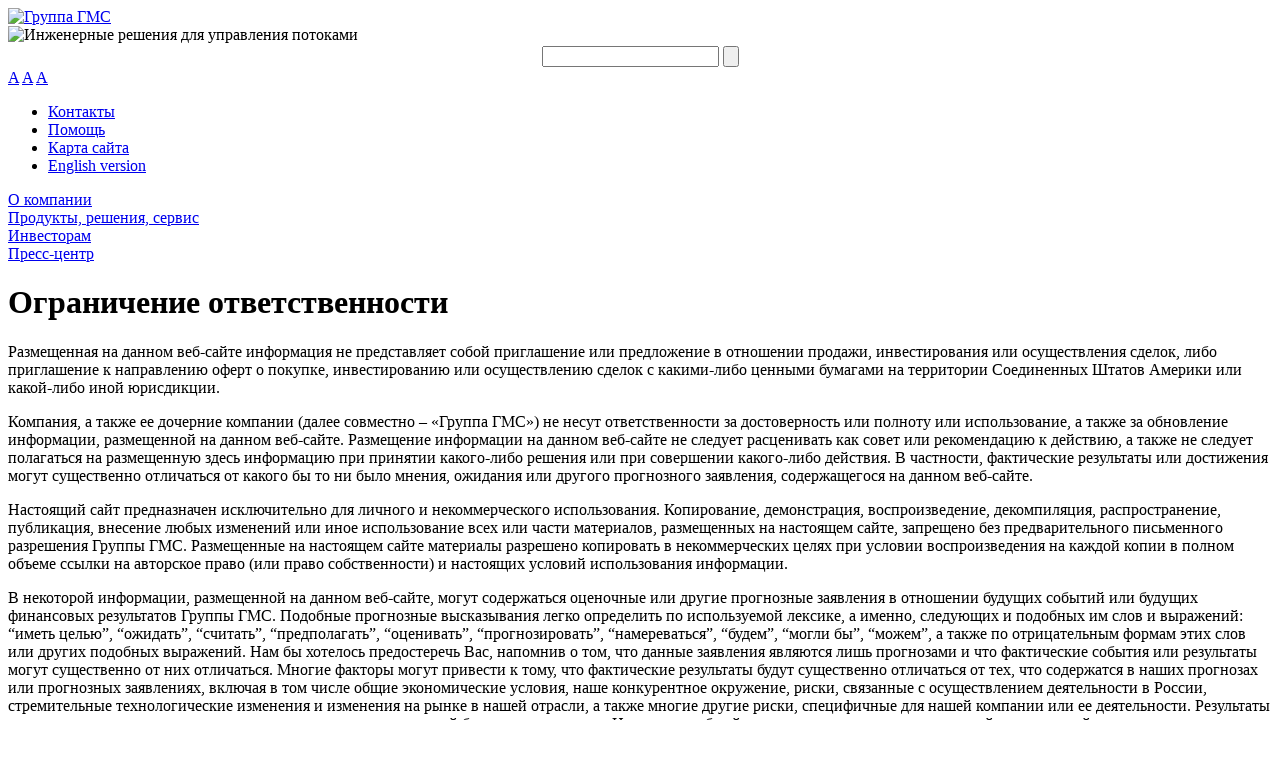

--- FILE ---
content_type: text/html; charset=UTF-8
request_url: https://grouphms.ru/disclaimer.php
body_size: 6638
content:
<!DOCTYPE html PUBLIC "-//W3C//DTD XHTML 1.0 Transitional//EN" 
"http://www.w3c.org/TR/xhtml1/DTD/xhtml1-transitional.dtd">
<html xmlns="http://www.w3.org/1999/xhtml">
<head>
	<script type="text/javascript" src="/bitrix/templates/grouphms_news/js/jquery.min.js"></script>
	<script type="text/javascript" src="/bitrix/templates/grouphms_news/js/jquery.fancybox.js"></script>
	<script type="text/javascript" src="/bitrix/templates/grouphms_news/js/jquery.accordion.js"></script>
	<script type="text/javascript" src="/bitrix/templates/grouphms_news/js/power.js"></script>

	<link rel="stylesheet" type="text/css" href="/bitrix/templates/grouphms_about/fancy.css" />
	<link href="img/box.css" type="text/css" rel="stylesheet" />
        <script type="text/javascript" src="img/script.js"></script>

	<meta http-equiv="Content-Type" content="text/html; charset=UTF-8" />
<meta name="description" content="Ограничение ответственности" />
<link href="/bitrix/css/ateviru.cookie/style.css?16846754264840" type="text/css"  rel="stylesheet" />
<link href="/bitrix/cache/css/t1/grouphms_news/template_cfa64ed41422e56226d25beb9e563c26/template_cfa64ed41422e56226d25beb9e563c26_v1.css?176540552023417" type="text/css"  data-template-style="true" rel="stylesheet" />
<script type="text/javascript" src="/bitrix/js/twim.recaptchafree/script.js?16625484624421"></script>
<script type="text/javascript" src="https://www.google.com/recaptcha/api.js?onload=onloadRecaptchafree&render=explicit&hl=ru"></script>
<script type="text/javascript" src="/bitrix/js/main/jquery/jquery-1.12.4.min.js?165826268397163"></script>
<script type="text/javascript" src="/bitrix/js/ateviru.cookie/script.js?16846754267184"></script>

                    <script>
                        var atevi_params_cookie = {
                            'atevi_up_pos_cookie' : 'Внизу',
                            'atevi_up_pos_xy_cookie' : '10',
                            'atevi_width_block_cookie' : '1015',
                            'atevi_border_radius_block_up_cookie' : '',
                            'atevi_text_block_up_cookie' : '<!--noindex-->С политикой обработки персональных данных, файлов cookie и <+правами субъекта ознакомлен(а)+>, последствия дачи/отказа дачи согласия на обработку персональных данных разъяснены. Соглашаюсь на обработку персональных данных.<!--/noindex-->',
                            'atevi_color_block_up_cookie' : '#ffffff',
                            'atevi_border_radius_up_cookie' : '',
                            'atevi_include_color_up_cookie' : 'N',
                            'atevi_color_up_cookie' : '#09a9a4',
                            'atevi_color_up_hover_cookie' : '#09a9a4',
                            'atevi_color_up_but_cookie' : '#000000',
                            'atevi_include_color_up_but_cookie' : 'N',
                            'atevi_color_up_hover_but_cookie' : '#000000',
                            'atevi_width_up_cookie' : '50',
                            'atevi_height_up_cookie' : '50',
                            'atevi_text_cookie' : 'Принимаю',
                            'atevi_include_but_up_cookie' : 'N',
                            'atevi_ajax_link_block_up_cookie' : '/bitrix/ajax/ateviru.cookie/atevi_ajax_functions.php',
                            'atevi_select_block_id_up_list_cookie' : '2',
                            'atevi_enable_time_cookie' : '365',
                            'atevi_select_block_up_list_text_cookie' : 'Согласие на обработку персональных данных\n<br><br>\nНастоящим в соответствии с Федеральным законом № 152-ФЗ «О персональных данных» от 27.07.2006 года свободно, своей волей и в своем интересе выражаю свое безусловное согласие на обработку моих персональных данных АО &quot;Группа ГМС&quot;, зарегистрированным в соответствии с законодательством РФ по адресу:<br>\n125047, г. Москва, ул. Чаянова, д.7 (далее по тексту - Оператор).<br>\nПерсональные данные - любая информация, относящаяся к определенному или определяемому на основании такой информации физическому лицу.<br>\nНастоящее Согласие выдано мною на обработку следующих персональных данных:<br>\n- Ф.И.О<br>\n- E-Mail<br>\n- Телефон<br>\n<br>\nСогласие дано Оператору для совершения следующих действий с моими персональными данными с использованием средств автоматизации и/или без использования таких средств: сбор, систематизация, накопление, хранение, уточнение (обновление, изменение), использование, обезличивание, а также осуществление любых иных действий, предусмотренных действующим законодательством РФ как неавтоматизированными, так и автоматизированными способами.<br>\nДанное согласие дается Оператору для обработки моих персональных данных в следующих целях:<br>\n- предоставление мне услуг/работ;<br>\n- направление в мой адрес уведомлений, касающихся предоставляемых услуг/работ;<br>\n- подготовка и направление ответов на мои запросы;<br>\n- направление в мой адрес информации, в том числе рекламной, о мероприятиях/товарах/услугах/работах Оператора.\n<br><br>\nНастоящее согласие действует до момента его отзыва путем направления соответствующего уведомления на электронный адрес info@hms.ru. В случае отзыва мною согласия на обработку персональных данных Оператор вправе продолжить обработку персональных данных без моего согласия при наличии оснований, указанных в пунктах 2 – 11 части 1 статьи 6, части 2 статьи 10 и части 2 статьи 11 Федерального закона №152-ФЗ «О персональных данных» от 27.07.2006 г.',
                            'atevi_select_block_up_list_text_z_cookie' : 'Согласие на обработку персональных данных',
                            'atevi_true' : 'Принимаю',
                            'atevi_false' : 'Не принимаю',
                        };
                    </script>



<script type="text/javascript"  src="/bitrix/cache/js/t1/grouphms_news/template_965053d1e9013d9c7e5b2c998dd6e9f0/template_965053d1e9013d9c7e5b2c998dd6e9f0_v1.js?17654055201292"></script>
<script type="text/javascript">var _ba = _ba || []; _ba.push(["aid", "8a44319a0399f0bfa7a571aab4c0ae9e"]); _ba.push(["host", "grouphms.ru"]); (function() {var ba = document.createElement("script"); ba.type = "text/javascript"; ba.async = true;ba.src = (document.location.protocol == "https:" ? "https://" : "http://") + "bitrix.info/ba.js";var s = document.getElementsByTagName("script")[0];s.parentNode.insertBefore(ba, s);})();</script>


	<title>Группа ГМС - Ограничение ответственности</title>
		
	<script>
		$( document ).ready(function() {
			$("h3:contains('ГМС в социальных сетях')").parent().css("display", "none");
		});
	</script>	
	
	<link rel="stylesheet" type="text/css" href="/bitrix/templates/grouphms_news/fancy.css" />
</head>
<body>
<div id="fb-root"></div>
<script>(function(d, s, id) {
  var js, fjs = d.getElementsByTagName(s)[0];
  if (d.getElementById(id)) return;
  js = d.createElement(s); js.id = id;
  js.src = "//connect.facebook.net/ru_RU/all.js#xfbml=1";
  fjs.parentNode.insertBefore(js, fjs);
}(document, 'script', 'facebook-jssdk'));</script>
 
<!--<div style="min-width: 100%; height: 25px; background-color: rgba(204, 204, 204, 0.35); padding-top: 10px; display: inline-block;"> 
  <div style="width: 1200px; margin: 0px auto;"> 
    <div style="font-size: 8.5px; float: right; padding-top: 3px;">Данные задерживаются минимум на 15 минут</div>
   
    <div style="float: right; padding-right: 30px;"> <b>MOEX</b>&nbsp;(): <b></b> &nbsp;style="color:green">+      <br />
     </div>
   
    <div style="float: right; padding-right: 30px;"> <b>LSE</b>&nbsp;(): <b></b> &nbsp;style="color:green">+</div>
   </div>
 </div>-->
<div id="wraper">

	<!-- HEADER -->
	<div id="header">
    		<div id="logo">
			<a href="/"><img src="/bitrix/templates/grouphms_news/images/logo.jpg" width="150" height="63" alt="Группа ГМС" /></a>
		</div>
		<div id="slogan">
			<img src="/bitrix/templates/grouphms_news/images/slogan.gif" width="300"  alt="Инженерные решения для управления потоками" />
		</div>
				<div id="right-wrapper">
			<div id="font-sizer">
				<div id="search-form">
<form action="/search.php">
	<table border="0" cellspacing="0" cellpadding="2" align="center">
		<tr>
			<td align="center"><input rel="Поиск..." class="search-input" type="text" name="q" value="" size="20" maxlength="50" /></td><td><input name="s" class="submit-form" type="submit" value="" /></td>
		</tr>
			</table>
</form>
</div>		
				<a rel="14" title="Увеличить шрифт" class="size-14 font-size" href="#">A</a>
				<a rel="12" title="Увеличить шрифт" class="size-12 font-size" href="#">A</a>
				<a rel="11" title="Увеличить шрифт" class="size-11 font-size active" href="#">A</a>
			</div>
		<div id="sub-menu">
	<ul>
				<li class="top-i1"><a href="/contacts/">Контакты</a></li>
					<li class="top-i2"><a href="/help/">Помощь</a></li>
					<li class="top-i3"><a href="/site_map/">Карта сайта</a></li>
			   
		<li><a href="http://grouphms.ru/en/disclaimer.php">English version</a></li>
	</ul>
</div>
		</div>
		<div class="clear-float"></div>
	</div>
	
	
<div id="top-menu">
		<div class="top-menu-item i1"><a href="/about_company/">О компании</a></div>
			<div class="top-menu-item i2"><a href="/products_solutions_services/">Продукты, решения, сервис </a></div>
			<div class="top-menu-item i3"><a href="/shareholders_and_investors/">Инвесторам</a></div>
			<div class="top-menu-item i4"><a href="/press_center/">Пресс-центр</a></div>
	</div>
	<div id="top-menu-bottom-line">
		<div class="top-menu-item i1"></div>
		<div class="top-menu-item i2"></div>
		<div class="top-menu-item i3"></div>
		<div class="top-menu-item i4"></div>
		<div class="clear-float"></div>
	</div>
	<!-- HEADER -->
	
	<!-- MAIN BODY -->
	<div id="main-body" class="part4">
		<div id="main-body-content">
			<!-- LEFT SIDEBAR -->
			  
			<!-- LEFT SIDEBAR -->
			
			<div id="main-content">
				 
								<div id="content-block" >
 
<h1>Ограничение ответственности</h1>
 
<p> Размещенная на данном веб-сайте информация не представляет собой приглашение или предложение в отношении продажи, инвестирования или осуществления сделок, либо приглашение к направлению оферт о покупке, инвестированию или осуществлению сделок с какими-либо ценными бумагами на территории Соединенных Штатов Америки или какой-либо иной юрисдикции. </p>
 
<p> Компания, а также ее дочерние компании (далее совместно &ndash; &laquo;Группа ГМС&raquo;) не несут ответственности за достоверность или полноту или использование, а также за обновление информации, размещенной на данном веб-сайте. Размещение информации на данном веб-сайте не следует расценивать как совет или рекомендацию к действию, а также не следует полагаться на размещенную здесь информацию при принятии какого-либо решения или при совершении какого-либо действия. В частности, фактические результаты или достижения могут существенно отличаться от какого бы то ни было мнения, ожидания или другого прогнозного заявления, содержащегося на данном веб-сайте. </p>
 
<p> Настоящий сайт предназначен исключительно для личного и некоммерческого использования. Копирование, демонстрация, воспроизведение, декомпиляция, распространение, публикация, внесение любых изменений или иное использование всех или части материалов, размещенных на настоящем сайте, запрещено без предварительного письменного разрешения Группы ГМС. Размещенные на настоящем сайте материалы разрешено копировать в некоммерческих целях при условии воспроизведения на каждой копии в полном объеме ссылки на авторское право (или право собственности) и настоящих условий использования информации. </p>
 
<p> В некоторой информации, размещенной на данном веб-сайте, могут содержаться оценочные или другие прогнозные заявления в отношении будущих событий или будущих финансовых результатов Группы ГМС. Подобные прогнозные высказывания легко определить по используемой лексике, а именно, следующих и подобных им слов и выражений: &ldquo;иметь целью&rdquo;, “ожидать”, “считать”, “предполагать”, “оценивать”, “прогнозировать”, “намереваться”, “будем”, “могли бы”, “можем”, а также по отрицательным формам этих слов или других подобных выражений. Нам бы хотелось предостеречь Вас, напомнив о том, что данные заявления являются лишь прогнозами и что фактические события или результаты могут существенно от них отличаться. Многие факторы могут привести к тому, что фактические результаты будут существенно отличаться от тех, что содержатся в наших прогнозах или прогнозных заявлениях, включая в том числе общие экономические условия, наше конкурентное окружение, риски, связанные с осуществлением деятельности в России, стремительные технологические изменения и изменения на рынке в нашей отрасли, а также многие другие риски, специфичные для нашей компании или ее деятельности. Результаты прошлых периодов не могут служить показателем или гарантией будущих результатов. На данном веб-сайте не содержится никаких заверений или гарантий, как четко выраженных, так и подразумеваемых, касательно будущих результатов деятельности. </p>
 
<p> Определенная информация, размещенная на данном веб-сайте, носит исторический характер и может являться устаревшей. Всю историческую информацию следует расценивать на момент ее первой публикации. </p>
 
<p> На данном веб-сайте содержатся некоторые гиперссылки на другие веб-сайты. Компания не оценивает, не следит и не несет ответственности за любую информацию или мнения, содержащиеся на любом из этих веб-сайтов </p>
 				</div>
				<div class="clear-float"></div>
			</div>

			<div class="clear-float"></div>
		</div>
	<!-- MAIN BODY -->
	</div>
	<div id="empty"></div>	
</div>
<!-- FOOTER -->
<div id="footer-wrap">
	<div id="footer">
		<div id="contacts">
			АО &quot;Группа ГМС&quot; 
<br />
 			125047, г. Москва, ул. Чаянова, д.7 
<br />
 			Тел.: +7 (495) 730-66-01 
<br />
 			www.grouphms.ru		</div>
		<div id="privacy">
			
<div><a href="/privacy_notice/Policy_regarding_personal_data.php" target="_blank" >Политика в отношении обработки персональных данныx</a> </div>
 
<div style="padding: 5px 0px;"><a href="/privacy_notice/HMS_trade_secret_protection.php" target="_blank" >Политика в отношении защиты коммерческой тайны 
    <br />
   и интеллектуальной собственности</a></div>
 
<div><a href="/privacy_notice/HMS_General_Privacy_Notice.php" target="_blank" >Общее уведомление о порядке обращения с конфиденциальной информацией</a></div>
 
<div style="padding: 5px 0px;"><a style="padding:5px 0px;" href="/privacy_notice/HMS_Website_Privacy_Notice.php" target="_blank" >Уведомление об обращении с конфиденциальной информацией на веб-сайте</a></div>
		</div>
		<div id="copyrights">
			
<p>&copy; 2009-2026 ООО &quot;УК &quot;Группа ГМС&quot;</p>
 <a href="/contacts/hotline.php" >Горячая линия Группы ГМС</a> | <a href="/disclaimer.php" >Ограничение ответственности</a>		</div>
		<div class="clear-float"></div>
	</div>
</div>
<!-- FOOTER -->
<!-- Yandex.Metrika counter -->
<script type="text/javascript">
(function (d, w, c) {
    (w[c] = w[c] || []).push(function() {
        try {
            w.yaCounter20224960 = new Ya.Metrika({id:20224960,
                    webvisor:true,
                    clickmap:true,
                    trackLinks:true,
                    accurateTrackBounce:true});
        } catch(e) { }
    });

    var n = d.getElementsByTagName("script")[0],
        s = d.createElement("script"),
        f = function () { n.parentNode.insertBefore(s, n); };
    s.type = "text/javascript";
    s.async = true;
    s.src = (d.location.protocol == "https:" ? "https:" : "http:") + "//mc.yandex.ru/metrika/watch.js";

    if (w.opera == "[object Opera]") {
        d.addEventListener("DOMContentLoaded", f, false);
    } else { f(); }
})(document, window, "yandex_metrika_callbacks");
</script>
<noscript><div><img src="//mc.yandex.ru/watch/20224960" style="position:absolute; left:-9999px;" alt="" /></div></noscript>
<!-- /Yandex.Metrika counter -->
</body>
</html>

--- FILE ---
content_type: text/html; charset=UTF-8
request_url: https://grouphms.ru/img/box.css
body_size: 5899
content:
<!DOCTYPE html PUBLIC "-//W3C//DTD XHTML 1.0 Transitional//EN" 
"http://www.w3c.org/TR/xhtml1/DTD/xhtml1-transitional.dtd">
<html xmlns="http://www.w3.org/1999/xhtml">
<head>
	<script type="text/javascript" src="/bitrix/templates/grouphms_other/js/jquery.min.js"></script>
	<script type="text/javascript" src="/bitrix/templates/grouphms_other/js/jquery.fancybox.js"></script>
	<script type="text/javascript" src="/bitrix/templates/grouphms_other/js/jquery.accordion.js"></script>
	<script type="text/javascript" src="/bitrix/templates/grouphms_other/js/power.js"></script>

	<meta http-equiv="Content-Type" content="text/html; charset=UTF-8" />
<meta name="keywords" content="Ошибка, страница не найдена" />
<meta name="description" content="К сожалению запрашиваемая Вами страница не найдена." />
<link href="/bitrix/css/ateviru.cookie/style.css?16846754264840" type="text/css"  rel="stylesheet" />
<link href="/bitrix/cache/css/t1/grouphms_other/page_072f0ddd7fae4a291cb6e27794c1198a/page_072f0ddd7fae4a291cb6e27794c1198a_v1.css?1765405737741" type="text/css"  rel="stylesheet" />
<link href="/bitrix/cache/css/t1/grouphms_other/template_35e0f47cab44feb43429d86251907303/template_35e0f47cab44feb43429d86251907303_v1.css?176540573723321" type="text/css"  data-template-style="true" rel="stylesheet" />
<script type="text/javascript" src="/bitrix/js/twim.recaptchafree/script.js?16625484624421"></script>
<script type="text/javascript" src="https://www.google.com/recaptcha/api.js?onload=onloadRecaptchafree&render=explicit&hl=ru"></script>
<script type="text/javascript" src="/bitrix/js/main/jquery/jquery-1.12.4.min.js?165826268397163"></script>
<script type="text/javascript" src="/bitrix/js/ateviru.cookie/script.js?16846754267184"></script>

                    <script>
                        var atevi_params_cookie = {
                            'atevi_up_pos_cookie' : 'Внизу',
                            'atevi_up_pos_xy_cookie' : '10',
                            'atevi_width_block_cookie' : '1015',
                            'atevi_border_radius_block_up_cookie' : '',
                            'atevi_text_block_up_cookie' : '<!--noindex-->С политикой обработки персональных данных, файлов cookie и <+правами субъекта ознакомлен(а)+>, последствия дачи/отказа дачи согласия на обработку персональных данных разъяснены. Соглашаюсь на обработку персональных данных.<!--/noindex-->',
                            'atevi_color_block_up_cookie' : '#ffffff',
                            'atevi_border_radius_up_cookie' : '',
                            'atevi_include_color_up_cookie' : 'N',
                            'atevi_color_up_cookie' : '#09a9a4',
                            'atevi_color_up_hover_cookie' : '#09a9a4',
                            'atevi_color_up_but_cookie' : '#000000',
                            'atevi_include_color_up_but_cookie' : 'N',
                            'atevi_color_up_hover_but_cookie' : '#000000',
                            'atevi_width_up_cookie' : '50',
                            'atevi_height_up_cookie' : '50',
                            'atevi_text_cookie' : 'Принимаю',
                            'atevi_include_but_up_cookie' : 'N',
                            'atevi_ajax_link_block_up_cookie' : '/bitrix/ajax/ateviru.cookie/atevi_ajax_functions.php',
                            'atevi_select_block_id_up_list_cookie' : '2',
                            'atevi_enable_time_cookie' : '365',
                            'atevi_select_block_up_list_text_cookie' : 'Согласие на обработку персональных данных\n<br><br>\nНастоящим в соответствии с Федеральным законом № 152-ФЗ «О персональных данных» от 27.07.2006 года свободно, своей волей и в своем интересе выражаю свое безусловное согласие на обработку моих персональных данных АО &quot;Группа ГМС&quot;, зарегистрированным в соответствии с законодательством РФ по адресу:<br>\n125047, г. Москва, ул. Чаянова, д.7 (далее по тексту - Оператор).<br>\nПерсональные данные - любая информация, относящаяся к определенному или определяемому на основании такой информации физическому лицу.<br>\nНастоящее Согласие выдано мною на обработку следующих персональных данных:<br>\n- Ф.И.О<br>\n- E-Mail<br>\n- Телефон<br>\n<br>\nСогласие дано Оператору для совершения следующих действий с моими персональными данными с использованием средств автоматизации и/или без использования таких средств: сбор, систематизация, накопление, хранение, уточнение (обновление, изменение), использование, обезличивание, а также осуществление любых иных действий, предусмотренных действующим законодательством РФ как неавтоматизированными, так и автоматизированными способами.<br>\nДанное согласие дается Оператору для обработки моих персональных данных в следующих целях:<br>\n- предоставление мне услуг/работ;<br>\n- направление в мой адрес уведомлений, касающихся предоставляемых услуг/работ;<br>\n- подготовка и направление ответов на мои запросы;<br>\n- направление в мой адрес информации, в том числе рекламной, о мероприятиях/товарах/услугах/работах Оператора.\n<br><br>\nНастоящее согласие действует до момента его отзыва путем направления соответствующего уведомления на электронный адрес info@hms.ru. В случае отзыва мною согласия на обработку персональных данных Оператор вправе продолжить обработку персональных данных без моего согласия при наличии оснований, указанных в пунктах 2 – 11 части 1 статьи 6, части 2 статьи 10 и части 2 статьи 11 Федерального закона №152-ФЗ «О персональных данных» от 27.07.2006 г.',
                            'atevi_select_block_up_list_text_z_cookie' : 'Согласие на обработку персональных данных',
                            'atevi_true' : 'Принимаю',
                            'atevi_false' : 'Не принимаю',
                        };
                    </script>



<script type="text/javascript"  src="/bitrix/cache/js/t1/grouphms_other/template_8f35fa051b2d00ee1a1ecf8ffb625492/template_8f35fa051b2d00ee1a1ecf8ffb625492_v1.js?17654057371295"></script>
<script type="text/javascript">var _ba = _ba || []; _ba.push(["aid", "8a44319a0399f0bfa7a571aab4c0ae9e"]); _ba.push(["host", "grouphms.ru"]); (function() {var ba = document.createElement("script"); ba.type = "text/javascript"; ba.async = true;ba.src = (document.location.protocol == "https:" ? "https://" : "http://") + "bitrix.info/ba.js";var s = document.getElementsByTagName("script")[0];s.parentNode.insertBefore(ba, s);})();</script>


	<title>Группа ГМС - Запрашиваемая Вами страница не найдена</title>
	
	<script>
		$( document ).ready(function() {
			$("h3:contains('ГМС в социальных сетях')").parent().css("display", "none");
		});
	</script>	
	
	<link rel="stylesheet" type="text/css" href="/bitrix/templates/grouphms_other/fancy.css" />
</head>
<body>
 
<!--<div style="min-width: 100%; height: 25px; background-color: rgba(204, 204, 204, 0.35); padding-top: 10px; display: inline-block;"> 
  <div style="width: 1200px; margin: 0px auto;"> 
    <div style="font-size: 8.5px; float: right; padding-top: 3px;">Данные задерживаются минимум на 15 минут</div>
   
    <div style="float: right; padding-right: 30px;"> <b>MOEX</b>&nbsp;(): <b></b> &nbsp;style="color:green">+      <br />
     </div>
   
    <div style="float: right; padding-right: 30px;"> <b>LSE</b>&nbsp;(): <b></b> &nbsp;style="color:green">+</div>
   </div>
 </div>-->
<div id="wraper">

	<!-- HEADER -->
	<div id="header">
    		<div id="logo">
			<a href="/"><img src="/bitrix/templates/grouphms_other/images/logo.jpg" width="150" height="63" alt="Группа ГМС" /></a>
		</div>
		<div id="slogan">
			<img src="/bitrix/templates/grouphms_other/images/slogan.gif" width="300"  alt="Инженерные решения для управления потоками" />
		</div>
				<div id="right-wrapper">
			<div id="font-sizer">
				<div id="search-form">
<form action="/search.php">
	<table border="0" cellspacing="0" cellpadding="2" align="center">
		<tr>
			<td align="center"><input rel="Поиск..." class="search-input" type="text" name="q" value="" size="20" maxlength="50" /></td><td><input name="s" class="submit-form" type="submit" value="" /></td>
		</tr>
			</table>
</form>
</div>		
				<a rel="14" title="Увеличить шрифт" class="size-14 font-size" href="#">A</a>
				<a rel="12" title="Увеличить шрифт" class="size-12 font-size" href="#">A</a>
				<a rel="11" title="Увеличить шрифт" class="size-11 font-size active" href="#">A</a>
			</div>
		<div id="sub-menu">
	<ul>
				<li class="top-i1"><a href="/contacts/">Контакты</a></li>
					<li class="top-i2"><a href="/help/">Помощь</a></li>
					<li class="top-i3"><a href="/site_map/">Карта сайта</a></li>
			   
		<li><a href="http://grouphms.ru/en/img/box.css/">English version</a></li>
	</ul>
</div>
		</div>
		<div class="clear-float"></div>
	</div>
	
	
<div id="top-menu">
		<div class="top-menu-item i1"><a href="/about_company/">О компании</a></div>
			<div class="top-menu-item i2"><a href="/products_solutions_services/">Продукты, решения, сервис </a></div>
			<div class="top-menu-item i3"><a href="/shareholders_and_investors/">Инвесторам</a></div>
			<div class="top-menu-item i4"><a href="/press_center/">Пресс-центр</a></div>
	</div>
	<div id="top-menu-bottom-line">
		<div class="top-menu-item i1"></div>
		<div class="top-menu-item i2"></div>
		<div class="top-menu-item i3"></div>
		<div class="top-menu-item i4"></div>
		<div class="clear-float"></div>
	</div>
	<!-- HEADER -->
	
	<!-- MAIN BODY -->
	<div id="main-body" class="part5">
		<div id="main-body-content">
			<!-- LEFT SIDEBAR -->
			  
			<!-- LEFT SIDEBAR -->
			
			<div id="main-content">
				 
																<div id="content-block" >


<table class="map-columns">
<tr>
	<td>
		<ul class="map-level-0">

		
			

			
			
				<li><a href="/about_company/">О компании</a>					<ul class="map-level-1">

			

			
		
			

			
			
					<li><a href="/about_company/strategy.php">Стратегия</a></li>

			

			
		
			

			
			
					<li><a href="/about_company/mission.php">Миссия</a></li>

			

			
		
			

			
			
					<li><a href="/about_company/company_structure/">Структура компании</a></li>

			

			
		
			

			
			
					<li><a href="/about_company/corporate_governance/">Корпоративное управление</a></li>

			

			
		
			

			
			
				<li><a href="/about_company/social_responsibility/">Социальная ответственность</a>					<ul class="map-level-2">

			

			
		
			

			
			
					<li><a href="/about_company/social_responsibility/ecology.php">Экология</a></li>

			

			
		
							</ul></li>			

			
			
				<li><a href="/about_company/quality_standards/">Стандарты качества</a>					<ul class="map-level-2">

			

			
		
			

			
			
					<li><a href="/about_company/quality_standards/sout/">Отчеты о проведении специальной оценки условий труда</a></li>

			

			
		
			

			
			
					<li><a href="/about_company/quality_standards/quality_policy.php">Политика в области качества</br>ООО «УК «Группа ГМС»</a></li>

			

			
		
			

			
			
					<li><a href="/about_company/quality_standards/certifications_qms.php">Сертификаты</a></li>

			

			
		
							</ul></li>			

			
			
					<li><a href="/about_company/careers.php">Карьера</a></li>

			

			
		
			

			
			
					<li><a href="/about_company/industry_associations.php">Отраслевые ассоциации</a></li>

			

			
		
			

			
			
					<li><a href="/contacts/">Контакты</a></li>

			

			
		
							</ul></li>			

			
			
				<li><a href="/products_solutions_services/">Продукты, решения, сервис </a>					<ul class="map-level-1">

			

			
		
			

			
			
				<li><a href="/products_solutions_services/oil_and_gas_industry/">Нефтегазовая отрасль</a>					<ul class="map-level-2">

			

			
		
			

			
			
					<li><a href="/products_solutions_services/oil_and_gas_industry/products.php">Продукты</a></li>

			

			
		
			

			
			
					<li><a href="/products_solutions_services/oil_and_gas_industry/solutions.php">Решения</a></li>

			

			
		
			

			
			
					<li><a href="/products_solutions_services/oil_and_gas_industry/tools.php">Сервис</a></li>

			

			
		
							</ul></li>			

			
			
				<li><a href="/products_solutions_services/energy/">Энергетика</a>					<ul class="map-level-2">

			

			
		
			

			
			
					<li><a href="/products_solutions_services/energy/products.php">Продукты</a></li>

			

			
		
			

			
			
					<li><a href="/products_solutions_services/energy/solutions.php">Решения</a></li>

			

			
		
			

			
			
					<li><a href="/products_solutions_services/energy/tools.php">Сервис</a></li>

			

			
		
							</ul></li>			

			
			
				<li><a href="/products_solutions_services/water_management/">Водное хозяйство</a>					<ul class="map-level-2">

			

			
		
			

			
			
					<li><a href="/products_solutions_services/water_management/products.php">Продукты</a></li>

			

			
		
			

			
			
					<li><a href="/products_solutions_services/water_management/solutions.php">Решения</a></li>

			

			
		
			

			
			
					<li><a href="/products_solutions_services/water_management/tools.php">Сервис</a></li>

			

			
		
							</ul></li>			

			
			
				<li><a href="/products_solutions_services/other_industries/">Другие отрасли</a>					<ul class="map-level-2">

			

			
		
			

			
			
					<li><a href="/products_solutions_services/other_industries/processing_plants_and_metallurgy.php">Горно-обогатительные комбинаты и металлургия</a></li>

			

			
		
			

			
			
					<li><a href="/products_solutions_services/other_industries/chemical_industry.php">Химическая промышленность</a></li>

			

			
		
			

			
			
					<li><a href="/products_solutions_services/other_industries/shipbuilding.php">Судостроение</a></li>

			

			
		
			

			
			
					<li><a href="/products_solutions_services/other_industries/food_industry.php">Пищевая промышленность</a></li>

			

			
		
							</ul></li></ul></li>			

							</ul></td><td><ul class="map-level-0">
			
			
				<li><a href="/shareholders_and_investors/">Инвесторам</a>					<ul class="map-level-1">

			

			
		
			

			
			
				<li><a href="/shareholders_and_investors/hms_at_a_glance/">О компании</a>					<ul class="map-level-2">

			

			
		
			

			
			
					<li><a href="/about_company/strategy.php">Стратегия</a></li>

			

			
		
							</ul></li>			

			
			
					<li><a href="/shareholders_and_investors/ratings/index.php">Кредитные рейтинги Группы</a></li>

			

			
		
			

			
			
				<li><a href="/shareholders_and_investors/bonds/">Для держателей долговых бумаг</a>					<ul class="map-level-2">

			

			
		
			

			
			
					<li><a href="/shareholders_and_investors/bonds/bondholders/index.php">ПВО</a></li>

			

			
		
							</ul></li>			

			
			
					<li><a href="/shareholders_and_investors/financial_reports_amp_presentations/">Основные показатели деятельности</a></li>

			

			
		
			

			
			
					<li><a href="/shareholders_and_investors/contacts.php">Контакты</a></li>

			

			
		
							</ul></li>			

			
			
				<li><a href="/press_center/">Пресс-центр</a>					<ul class="map-level-1">

			

			
		
			

			
			
					<li><a href="/press_center/press_releases/">Пресс-релизы</a></li>

			

			
		
			

			
			
					<li><a href="/press_center/publications/">СМИ о компании</a></li>

			

			
		
			

			
			
					<li><a href="/press_center/events/photos/">Фото</a></li>

			

			
		
			

			
			
					<li><a href="/press_center/video/">Видео</a></li>

			

			
		
			

			
			
				<li><a href="/press_center/events/">События и мероприятия</a>					<ul class="map-level-2">

			

			
		
			

			
			
					<li><a href="/press_center/events/photos/">Фотоотчеты</a></li>

			

			
		
							</ul></li>			

			
			
					<li><a href="/press_center/contacts.php">Контакты</a></li>

			

			
		
		
		</ul>
	</td>
</tr>
</table>				</div>
				<div class="clear-float"></div>
			</div>

			<div class="clear-float"></div>
		</div>
	<!-- MAIN BODY -->
	</div>
	<div id="empty"></div>	
</div>
<!-- FOOTER -->
<div id="footer-wrap">
	<div id="footer">
		<div id="contacts">
			АО &quot;Группа ГМС&quot; 
<br />
 			125047, г. Москва, ул. Чаянова, д.7 
<br />
 			Тел.: +7 (495) 730-66-01 
<br />
 			www.grouphms.ru		</div>
		<div id="privacy">
			
<div><a href="/privacy_notice/Policy_regarding_personal_data.php" target="_blank" >Политика в отношении обработки персональных данныx</a> </div>
 
<div style="padding: 5px 0px;"><a href="/privacy_notice/HMS_trade_secret_protection.php" target="_blank" >Политика в отношении защиты коммерческой тайны 
    <br />
   и интеллектуальной собственности</a></div>
 
<div><a href="/privacy_notice/HMS_General_Privacy_Notice.php" target="_blank" >Общее уведомление о порядке обращения с конфиденциальной информацией</a></div>
 
<div style="padding: 5px 0px;"><a style="padding:5px 0px;" href="/privacy_notice/HMS_Website_Privacy_Notice.php" target="_blank" >Уведомление об обращении с конфиденциальной информацией на веб-сайте</a></div>
		</div>
		<div id="copyrights">
			
<p>&copy; 2009-2026 ООО &quot;УК &quot;Группа ГМС&quot;</p>
 <a href="/contacts/hotline.php" >Горячая линия Группы ГМС</a> | <a href="/disclaimer.php" >Ограничение ответственности</a>		</div>
		<div class="clear-float"></div>
	</div>
</div>
<!-- FOOTER -->
<!-- Yandex.Metrika counter -->
<script type="text/javascript">
(function (d, w, c) {
    (w[c] = w[c] || []).push(function() {
        try {
            w.yaCounter20224960 = new Ya.Metrika({id:20224960,
                    webvisor:true,
                    clickmap:true,
                    trackLinks:true,
                    accurateTrackBounce:true});
        } catch(e) { }
    });

    var n = d.getElementsByTagName("script")[0],
        s = d.createElement("script"),
        f = function () { n.parentNode.insertBefore(s, n); };
    s.type = "text/javascript";
    s.async = true;
    s.src = (d.location.protocol == "https:" ? "https:" : "http:") + "//mc.yandex.ru/metrika/watch.js";

    if (w.opera == "[object Opera]") {
        d.addEventListener("DOMContentLoaded", f, false);
    } else { f(); }
})(document, window, "yandex_metrika_callbacks");
</script>
<noscript><div><img src="//mc.yandex.ru/watch/20224960" style="position:absolute; left:-9999px;" alt="" /></div></noscript>
<!-- /Yandex.Metrika counter -->
</body>
</html>

--- FILE ---
content_type: text/html; charset=UTF-8
request_url: https://grouphms.ru/img/script.js
body_size: 5896
content:
<!DOCTYPE html PUBLIC "-//W3C//DTD XHTML 1.0 Transitional//EN" 
"http://www.w3c.org/TR/xhtml1/DTD/xhtml1-transitional.dtd">
<html xmlns="http://www.w3.org/1999/xhtml">
<head>
	<script type="text/javascript" src="/bitrix/templates/grouphms_other/js/jquery.min.js"></script>
	<script type="text/javascript" src="/bitrix/templates/grouphms_other/js/jquery.fancybox.js"></script>
	<script type="text/javascript" src="/bitrix/templates/grouphms_other/js/jquery.accordion.js"></script>
	<script type="text/javascript" src="/bitrix/templates/grouphms_other/js/power.js"></script>

	<meta http-equiv="Content-Type" content="text/html; charset=UTF-8" />
<meta name="keywords" content="Ошибка, страница не найдена" />
<meta name="description" content="К сожалению запрашиваемая Вами страница не найдена." />
<link href="/bitrix/css/ateviru.cookie/style.css?16846754264840" type="text/css"  rel="stylesheet" />
<link href="/bitrix/cache/css/t1/grouphms_other/page_072f0ddd7fae4a291cb6e27794c1198a/page_072f0ddd7fae4a291cb6e27794c1198a_v1.css?1765405737741" type="text/css"  rel="stylesheet" />
<link href="/bitrix/cache/css/t1/grouphms_other/template_35e0f47cab44feb43429d86251907303/template_35e0f47cab44feb43429d86251907303_v1.css?176540573723321" type="text/css"  data-template-style="true" rel="stylesheet" />
<script type="text/javascript" src="/bitrix/js/twim.recaptchafree/script.js?16625484624421"></script>
<script type="text/javascript" src="https://www.google.com/recaptcha/api.js?onload=onloadRecaptchafree&render=explicit&hl=ru"></script>
<script type="text/javascript" src="/bitrix/js/main/jquery/jquery-1.12.4.min.js?165826268397163"></script>
<script type="text/javascript" src="/bitrix/js/ateviru.cookie/script.js?16846754267184"></script>

                    <script>
                        var atevi_params_cookie = {
                            'atevi_up_pos_cookie' : 'Внизу',
                            'atevi_up_pos_xy_cookie' : '10',
                            'atevi_width_block_cookie' : '1015',
                            'atevi_border_radius_block_up_cookie' : '',
                            'atevi_text_block_up_cookie' : '<!--noindex-->С политикой обработки персональных данных, файлов cookie и <+правами субъекта ознакомлен(а)+>, последствия дачи/отказа дачи согласия на обработку персональных данных разъяснены. Соглашаюсь на обработку персональных данных.<!--/noindex-->',
                            'atevi_color_block_up_cookie' : '#ffffff',
                            'atevi_border_radius_up_cookie' : '',
                            'atevi_include_color_up_cookie' : 'N',
                            'atevi_color_up_cookie' : '#09a9a4',
                            'atevi_color_up_hover_cookie' : '#09a9a4',
                            'atevi_color_up_but_cookie' : '#000000',
                            'atevi_include_color_up_but_cookie' : 'N',
                            'atevi_color_up_hover_but_cookie' : '#000000',
                            'atevi_width_up_cookie' : '50',
                            'atevi_height_up_cookie' : '50',
                            'atevi_text_cookie' : 'Принимаю',
                            'atevi_include_but_up_cookie' : 'N',
                            'atevi_ajax_link_block_up_cookie' : '/bitrix/ajax/ateviru.cookie/atevi_ajax_functions.php',
                            'atevi_select_block_id_up_list_cookie' : '2',
                            'atevi_enable_time_cookie' : '365',
                            'atevi_select_block_up_list_text_cookie' : 'Согласие на обработку персональных данных\n<br><br>\nНастоящим в соответствии с Федеральным законом № 152-ФЗ «О персональных данных» от 27.07.2006 года свободно, своей волей и в своем интересе выражаю свое безусловное согласие на обработку моих персональных данных АО &quot;Группа ГМС&quot;, зарегистрированным в соответствии с законодательством РФ по адресу:<br>\n125047, г. Москва, ул. Чаянова, д.7 (далее по тексту - Оператор).<br>\nПерсональные данные - любая информация, относящаяся к определенному или определяемому на основании такой информации физическому лицу.<br>\nНастоящее Согласие выдано мною на обработку следующих персональных данных:<br>\n- Ф.И.О<br>\n- E-Mail<br>\n- Телефон<br>\n<br>\nСогласие дано Оператору для совершения следующих действий с моими персональными данными с использованием средств автоматизации и/или без использования таких средств: сбор, систематизация, накопление, хранение, уточнение (обновление, изменение), использование, обезличивание, а также осуществление любых иных действий, предусмотренных действующим законодательством РФ как неавтоматизированными, так и автоматизированными способами.<br>\nДанное согласие дается Оператору для обработки моих персональных данных в следующих целях:<br>\n- предоставление мне услуг/работ;<br>\n- направление в мой адрес уведомлений, касающихся предоставляемых услуг/работ;<br>\n- подготовка и направление ответов на мои запросы;<br>\n- направление в мой адрес информации, в том числе рекламной, о мероприятиях/товарах/услугах/работах Оператора.\n<br><br>\nНастоящее согласие действует до момента его отзыва путем направления соответствующего уведомления на электронный адрес info@hms.ru. В случае отзыва мною согласия на обработку персональных данных Оператор вправе продолжить обработку персональных данных без моего согласия при наличии оснований, указанных в пунктах 2 – 11 части 1 статьи 6, части 2 статьи 10 и части 2 статьи 11 Федерального закона №152-ФЗ «О персональных данных» от 27.07.2006 г.',
                            'atevi_select_block_up_list_text_z_cookie' : 'Согласие на обработку персональных данных',
                            'atevi_true' : 'Принимаю',
                            'atevi_false' : 'Не принимаю',
                        };
                    </script>



<script type="text/javascript"  src="/bitrix/cache/js/t1/grouphms_other/template_8f35fa051b2d00ee1a1ecf8ffb625492/template_8f35fa051b2d00ee1a1ecf8ffb625492_v1.js?17654057371295"></script>
<script type="text/javascript">var _ba = _ba || []; _ba.push(["aid", "8a44319a0399f0bfa7a571aab4c0ae9e"]); _ba.push(["host", "grouphms.ru"]); (function() {var ba = document.createElement("script"); ba.type = "text/javascript"; ba.async = true;ba.src = (document.location.protocol == "https:" ? "https://" : "http://") + "bitrix.info/ba.js";var s = document.getElementsByTagName("script")[0];s.parentNode.insertBefore(ba, s);})();</script>


	<title>Группа ГМС - Запрашиваемая Вами страница не найдена</title>
	
	<script>
		$( document ).ready(function() {
			$("h3:contains('ГМС в социальных сетях')").parent().css("display", "none");
		});
	</script>	
	
	<link rel="stylesheet" type="text/css" href="/bitrix/templates/grouphms_other/fancy.css" />
</head>
<body>
 
<!--<div style="min-width: 100%; height: 25px; background-color: rgba(204, 204, 204, 0.35); padding-top: 10px; display: inline-block;"> 
  <div style="width: 1200px; margin: 0px auto;"> 
    <div style="font-size: 8.5px; float: right; padding-top: 3px;">Данные задерживаются минимум на 15 минут</div>
   
    <div style="float: right; padding-right: 30px;"> <b>MOEX</b>&nbsp;(): <b></b> &nbsp;style="color:green">+      <br />
     </div>
   
    <div style="float: right; padding-right: 30px;"> <b>LSE</b>&nbsp;(): <b></b> &nbsp;style="color:green">+</div>
   </div>
 </div>-->
<div id="wraper">

	<!-- HEADER -->
	<div id="header">
    		<div id="logo">
			<a href="/"><img src="/bitrix/templates/grouphms_other/images/logo.jpg" width="150" height="63" alt="Группа ГМС" /></a>
		</div>
		<div id="slogan">
			<img src="/bitrix/templates/grouphms_other/images/slogan.gif" width="300"  alt="Инженерные решения для управления потоками" />
		</div>
				<div id="right-wrapper">
			<div id="font-sizer">
				<div id="search-form">
<form action="/search.php">
	<table border="0" cellspacing="0" cellpadding="2" align="center">
		<tr>
			<td align="center"><input rel="Поиск..." class="search-input" type="text" name="q" value="" size="20" maxlength="50" /></td><td><input name="s" class="submit-form" type="submit" value="" /></td>
		</tr>
			</table>
</form>
</div>		
				<a rel="14" title="Увеличить шрифт" class="size-14 font-size" href="#">A</a>
				<a rel="12" title="Увеличить шрифт" class="size-12 font-size" href="#">A</a>
				<a rel="11" title="Увеличить шрифт" class="size-11 font-size active" href="#">A</a>
			</div>
		<div id="sub-menu">
	<ul>
				<li class="top-i1"><a href="/contacts/">Контакты</a></li>
					<li class="top-i2"><a href="/help/">Помощь</a></li>
					<li class="top-i3"><a href="/site_map/">Карта сайта</a></li>
			   
		<li><a href="http://grouphms.ru/en/img/script.js/">English version</a></li>
	</ul>
</div>
		</div>
		<div class="clear-float"></div>
	</div>
	
	
<div id="top-menu">
		<div class="top-menu-item i1"><a href="/about_company/">О компании</a></div>
			<div class="top-menu-item i2"><a href="/products_solutions_services/">Продукты, решения, сервис </a></div>
			<div class="top-menu-item i3"><a href="/shareholders_and_investors/">Инвесторам</a></div>
			<div class="top-menu-item i4"><a href="/press_center/">Пресс-центр</a></div>
	</div>
	<div id="top-menu-bottom-line">
		<div class="top-menu-item i1"></div>
		<div class="top-menu-item i2"></div>
		<div class="top-menu-item i3"></div>
		<div class="top-menu-item i4"></div>
		<div class="clear-float"></div>
	</div>
	<!-- HEADER -->
	
	<!-- MAIN BODY -->
	<div id="main-body" class="part5">
		<div id="main-body-content">
			<!-- LEFT SIDEBAR -->
			  
			<!-- LEFT SIDEBAR -->
			
			<div id="main-content">
				 
																<div id="content-block" >


<table class="map-columns">
<tr>
	<td>
		<ul class="map-level-0">

		
			

			
			
				<li><a href="/about_company/">О компании</a>					<ul class="map-level-1">

			

			
		
			

			
			
					<li><a href="/about_company/strategy.php">Стратегия</a></li>

			

			
		
			

			
			
					<li><a href="/about_company/mission.php">Миссия</a></li>

			

			
		
			

			
			
					<li><a href="/about_company/company_structure/">Структура компании</a></li>

			

			
		
			

			
			
					<li><a href="/about_company/corporate_governance/">Корпоративное управление</a></li>

			

			
		
			

			
			
				<li><a href="/about_company/social_responsibility/">Социальная ответственность</a>					<ul class="map-level-2">

			

			
		
			

			
			
					<li><a href="/about_company/social_responsibility/ecology.php">Экология</a></li>

			

			
		
							</ul></li>			

			
			
				<li><a href="/about_company/quality_standards/">Стандарты качества</a>					<ul class="map-level-2">

			

			
		
			

			
			
					<li><a href="/about_company/quality_standards/sout/">Отчеты о проведении специальной оценки условий труда</a></li>

			

			
		
			

			
			
					<li><a href="/about_company/quality_standards/quality_policy.php">Политика в области качества</br>ООО «УК «Группа ГМС»</a></li>

			

			
		
			

			
			
					<li><a href="/about_company/quality_standards/certifications_qms.php">Сертификаты</a></li>

			

			
		
							</ul></li>			

			
			
					<li><a href="/about_company/careers.php">Карьера</a></li>

			

			
		
			

			
			
					<li><a href="/about_company/industry_associations.php">Отраслевые ассоциации</a></li>

			

			
		
			

			
			
					<li><a href="/contacts/">Контакты</a></li>

			

			
		
							</ul></li>			

			
			
				<li><a href="/products_solutions_services/">Продукты, решения, сервис </a>					<ul class="map-level-1">

			

			
		
			

			
			
				<li><a href="/products_solutions_services/oil_and_gas_industry/">Нефтегазовая отрасль</a>					<ul class="map-level-2">

			

			
		
			

			
			
					<li><a href="/products_solutions_services/oil_and_gas_industry/products.php">Продукты</a></li>

			

			
		
			

			
			
					<li><a href="/products_solutions_services/oil_and_gas_industry/solutions.php">Решения</a></li>

			

			
		
			

			
			
					<li><a href="/products_solutions_services/oil_and_gas_industry/tools.php">Сервис</a></li>

			

			
		
							</ul></li>			

			
			
				<li><a href="/products_solutions_services/energy/">Энергетика</a>					<ul class="map-level-2">

			

			
		
			

			
			
					<li><a href="/products_solutions_services/energy/products.php">Продукты</a></li>

			

			
		
			

			
			
					<li><a href="/products_solutions_services/energy/solutions.php">Решения</a></li>

			

			
		
			

			
			
					<li><a href="/products_solutions_services/energy/tools.php">Сервис</a></li>

			

			
		
							</ul></li>			

			
			
				<li><a href="/products_solutions_services/water_management/">Водное хозяйство</a>					<ul class="map-level-2">

			

			
		
			

			
			
					<li><a href="/products_solutions_services/water_management/products.php">Продукты</a></li>

			

			
		
			

			
			
					<li><a href="/products_solutions_services/water_management/solutions.php">Решения</a></li>

			

			
		
			

			
			
					<li><a href="/products_solutions_services/water_management/tools.php">Сервис</a></li>

			

			
		
							</ul></li>			

			
			
				<li><a href="/products_solutions_services/other_industries/">Другие отрасли</a>					<ul class="map-level-2">

			

			
		
			

			
			
					<li><a href="/products_solutions_services/other_industries/processing_plants_and_metallurgy.php">Горно-обогатительные комбинаты и металлургия</a></li>

			

			
		
			

			
			
					<li><a href="/products_solutions_services/other_industries/chemical_industry.php">Химическая промышленность</a></li>

			

			
		
			

			
			
					<li><a href="/products_solutions_services/other_industries/shipbuilding.php">Судостроение</a></li>

			

			
		
			

			
			
					<li><a href="/products_solutions_services/other_industries/food_industry.php">Пищевая промышленность</a></li>

			

			
		
							</ul></li></ul></li>			

							</ul></td><td><ul class="map-level-0">
			
			
				<li><a href="/shareholders_and_investors/">Инвесторам</a>					<ul class="map-level-1">

			

			
		
			

			
			
				<li><a href="/shareholders_and_investors/hms_at_a_glance/">О компании</a>					<ul class="map-level-2">

			

			
		
			

			
			
					<li><a href="/about_company/strategy.php">Стратегия</a></li>

			

			
		
							</ul></li>			

			
			
					<li><a href="/shareholders_and_investors/ratings/index.php">Кредитные рейтинги Группы</a></li>

			

			
		
			

			
			
				<li><a href="/shareholders_and_investors/bonds/">Для держателей долговых бумаг</a>					<ul class="map-level-2">

			

			
		
			

			
			
					<li><a href="/shareholders_and_investors/bonds/bondholders/index.php">ПВО</a></li>

			

			
		
							</ul></li>			

			
			
					<li><a href="/shareholders_and_investors/financial_reports_amp_presentations/">Основные показатели деятельности</a></li>

			

			
		
			

			
			
					<li><a href="/shareholders_and_investors/contacts.php">Контакты</a></li>

			

			
		
							</ul></li>			

			
			
				<li><a href="/press_center/">Пресс-центр</a>					<ul class="map-level-1">

			

			
		
			

			
			
					<li><a href="/press_center/press_releases/">Пресс-релизы</a></li>

			

			
		
			

			
			
					<li><a href="/press_center/publications/">СМИ о компании</a></li>

			

			
		
			

			
			
					<li><a href="/press_center/events/photos/">Фото</a></li>

			

			
		
			

			
			
					<li><a href="/press_center/video/">Видео</a></li>

			

			
		
			

			
			
				<li><a href="/press_center/events/">События и мероприятия</a>					<ul class="map-level-2">

			

			
		
			

			
			
					<li><a href="/press_center/events/photos/">Фотоотчеты</a></li>

			

			
		
							</ul></li>			

			
			
					<li><a href="/press_center/contacts.php">Контакты</a></li>

			

			
		
		
		</ul>
	</td>
</tr>
</table>				</div>
				<div class="clear-float"></div>
			</div>

			<div class="clear-float"></div>
		</div>
	<!-- MAIN BODY -->
	</div>
	<div id="empty"></div>	
</div>
<!-- FOOTER -->
<div id="footer-wrap">
	<div id="footer">
		<div id="contacts">
			АО &quot;Группа ГМС&quot; 
<br />
 			125047, г. Москва, ул. Чаянова, д.7 
<br />
 			Тел.: +7 (495) 730-66-01 
<br />
 			www.grouphms.ru		</div>
		<div id="privacy">
			
<div><a href="/privacy_notice/Policy_regarding_personal_data.php" target="_blank" >Политика в отношении обработки персональных данныx</a> </div>
 
<div style="padding: 5px 0px;"><a href="/privacy_notice/HMS_trade_secret_protection.php" target="_blank" >Политика в отношении защиты коммерческой тайны 
    <br />
   и интеллектуальной собственности</a></div>
 
<div><a href="/privacy_notice/HMS_General_Privacy_Notice.php" target="_blank" >Общее уведомление о порядке обращения с конфиденциальной информацией</a></div>
 
<div style="padding: 5px 0px;"><a style="padding:5px 0px;" href="/privacy_notice/HMS_Website_Privacy_Notice.php" target="_blank" >Уведомление об обращении с конфиденциальной информацией на веб-сайте</a></div>
		</div>
		<div id="copyrights">
			
<p>&copy; 2009-2026 ООО &quot;УК &quot;Группа ГМС&quot;</p>
 <a href="/contacts/hotline.php" >Горячая линия Группы ГМС</a> | <a href="/disclaimer.php" >Ограничение ответственности</a>		</div>
		<div class="clear-float"></div>
	</div>
</div>
<!-- FOOTER -->
<!-- Yandex.Metrika counter -->
<script type="text/javascript">
(function (d, w, c) {
    (w[c] = w[c] || []).push(function() {
        try {
            w.yaCounter20224960 = new Ya.Metrika({id:20224960,
                    webvisor:true,
                    clickmap:true,
                    trackLinks:true,
                    accurateTrackBounce:true});
        } catch(e) { }
    });

    var n = d.getElementsByTagName("script")[0],
        s = d.createElement("script"),
        f = function () { n.parentNode.insertBefore(s, n); };
    s.type = "text/javascript";
    s.async = true;
    s.src = (d.location.protocol == "https:" ? "https:" : "http:") + "//mc.yandex.ru/metrika/watch.js";

    if (w.opera == "[object Opera]") {
        d.addEventListener("DOMContentLoaded", f, false);
    } else { f(); }
})(document, window, "yandex_metrika_callbacks");
</script>
<noscript><div><img src="//mc.yandex.ru/watch/20224960" style="position:absolute; left:-9999px;" alt="" /></div></noscript>
<!-- /Yandex.Metrika counter -->
</body>
</html>